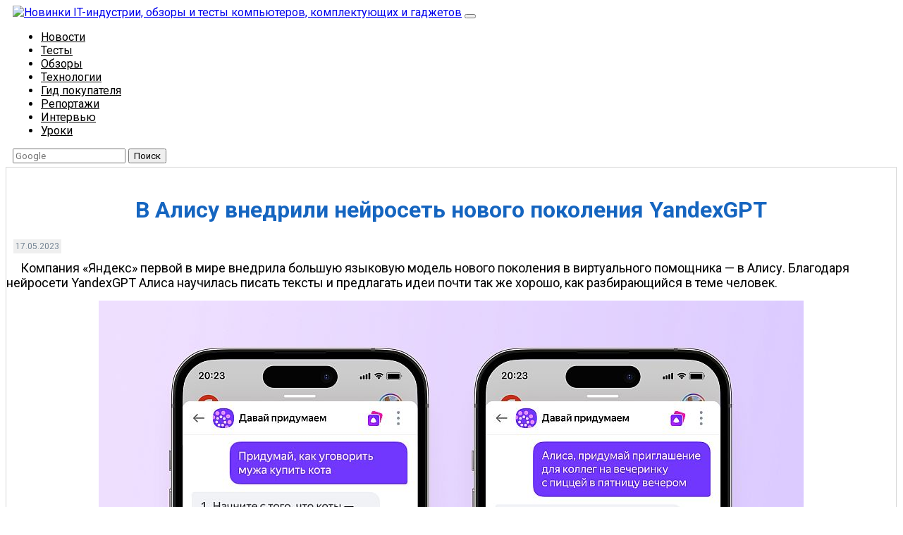

--- FILE ---
content_type: text/html; charset=utf-8
request_url: https://compress.ru/post/20230517-yandexgpt
body_size: 12867
content:
<!DOCTYPE html>
<html lang="ru">
<html prefix="og: https://ogp.me/ns#" lang="ru" xml:lang="ru">
<head>
	<meta charset="utf-8">
    <meta name="viewport" content="width=device-width, initial-scale=1, shrink-to-fit=no">
    <!-- OpenGraph META 777 -->
    <meta property="og:url" content="https://compress.ru/post/20230517-yandexgpt" />
		<meta property="og:image" content="https://compress.ru/img/post/2023/05/17/yandexgpt.jpg" />
		<link rel="image_src" href="https://compress.ru/img/post/2023/05/17/yandexgpt.jpg" />
		<meta property="og:image:secure_url" content="https://compress.ru/img/post/2023/05/17/yandexgpt.jpg" />
		<meta property="og:title" content="В Алису внедрили нейросеть нового поколения YandexGPT | Новости" />
		<meta property="og:description" content="Компания «Яндекс» первой в мире внедрила большую языковую модель нового поколения в виртуального помощника — в Алису" />
    <meta property="og:site_name" content="compress.ru" />
    <meta property="og:type" content="article">
    <meta property="og:email" content="webmaster@compress.ru" />
    <meta property="og:phone_number" content="+7 (495) 685-92-48" />
        <!-- OpenGraph META -->
	<meta name="description" content="Компания «Яндекс» первой в мире внедрила большую языковую модель нового поколения в виртуального помощника — в Алису">
  	<meta name="keywords" content="YandexGPT,Алиса">
  	<title>В Алису внедрили нейросеть нового поколения YandexGPT | Новости | КомпьютерПресс</title>
  	<link rel="shortcut icon" href="/favicon.ico" />
  	<link href='https://fonts.googleapis.com/css?family=Roboto:400,500,400italic,700,700italic,500italic&subset=latin,cyrillic' rel='stylesheet' type='text/css'>
	<!-- Bootstrap CDN -->
	<!--
    <link rel="stylesheet" href="https://maxcdn.bootstrapcdn.com/bootstrap/4.0.0-beta/css/bootstrap.min.css" integrity="sha384-/Y6pD6FV/Vv2HJnA6t+vslU6fwYXjCFtcEpHbNJ0lyAFsXTsjBbfaDjzALeQsN6M" crossorigin="anonymous">
    -->
    <link rel="stylesheet" href="/skins/style/bootstrap.min.css">
    <link rel="stylesheet" href="/skins/style/style.css">
	<!--<link rel="stylesheet" href="/skins/css/style.css" />-->


    <!-- Yandex.RTB -->
    <script>window.yaContextCb=window.yaContextCb||[]</script>
    <script src="https://yandex.ru/ads/system/context.js" async></script>

</head>
<body>
<!--
<div class="bannercount" data="name=3logic###link=https://3logic.ru/###first_time=1519886061">
<div style="background:#0b192d;">
	<a href="https://3logic.ru/?A=C&SCI=256"><div style="text-align:center;margin:auto"><img src="/lol/3logic-2018-03-01.gif" class="img-fluid"></div></a>
</div>	
</div>
-->



	<!-- <<<<<<<<< HEAD >>>>>>>>>>>>>> -->   
	<nav class="navbar navbar-expand-lg navbar-light bg-light">
	  <a class="navbar-brand" href="/"><img src="/skins/images/computerpress-logo.gif" alt="Новинки IT-индустрии, обзоры и тесты компьютеров, комплектующих и гаджетов" title="КомпьютерПресс"></a>
	  <button class="navbar-toggler" type="button" data-toggle="collapse" data-target="#navbarSupportedContent" aria-controls="navbarSupportedContent" aria-expanded="false" aria-label="Toggle navigation">
	    <span class="navbar-toggler-icon"></span>
	  </button>
	  <div class="collapse navbar-collapse" id="navbarSupportedContent">
		<!-- <<<<<<<<< top menu >>>>>>>>>>>>>> -->   
	    <ul class="navbar-nav mr-auto">
	    							
			<li class="nav-item"><a class="nav-link" href="/news">Новости</a></li>

		
						
			<li class="nav-item"><a class="nav-link" href="/tests">Тесты</a></li>

		
						
			<li class="nav-item"><a class="nav-link" href="/review">Обзоры</a></li>

		
						
			<li class="nav-item"><a class="nav-link" href="/technology">Технологии</a></li>

		
						
			<li class="nav-item"><a class="nav-link" href="/buyers-guide">Гид покупателя</a></li>

		
						
			<li class="nav-item"><a class="nav-link" href="/reports">Репортажи</a></li>

		
						
			<li class="nav-item"><a class="nav-link" href="/interview">Интервью</a></li>

		
						
			<li class="nav-item"><a class="nav-link" href="/lessons">Уроки</a></li>

		

	    </ul>
	    <!-- <<<<<<<<< top menu >>>>>>>>>>>>>> -->   
		<!-- <<<<<<<<< Поиск >>>>>>>>>>>>>> -->
	    <form class="form-inline my-2 my-lg-0" action="https://www.google.com/search" method="get">
	      <input class="form-control mr-sm-2" type="search" name="q" value="" placeholder="Google" aria-label="Поиск">
	      <input type="HIDDEN" name="sitesearch" value="compress.ru">
	      <button class="btn btn-outline-success my-2 my-sm-0" type="submit">Поиск</button>
	    </form>
	    <!--
	    <form action="/search/" class="search-form" method="post">
          <input type="search" name="search" class="search-text" placeholder="Поиск">
          <input type="submit" value=" " class="search-submit"><br style="clear:both;">
      	</form>
      	-->
	    <!-- <<<<<<<<< Поиск >>>>>>>>>>>>>> -->
	  </div>
	</nav>
	<!-- <<<<<<<<< HEAD >>>>>>>>>>>>>> -->   









	<div class="container main">
	  <div style="height:5px;"></div>
	  <div class="row">
	      <div class="col-md-9 main-col">
	        
		<!--
	        <div><img src="https://compress.ru/lol/ak-systems_all_in_one_june.gif" class="img-fluid img-thumbnail mx-auto d-block"></div>
	        <div><img src="https://compress.ru/lol/Office230PRO.gif" class="img-fluid img-thumbnail mx-auto d-block"></div>
		-->


	        <!-- <<<<<<<<<< main content >>>>>>>>>>> -->
			<main class="content">
			   <!-- lolo1 top -->


<!-- drop 31-8-2023
<div class="bannercount" data="qdion-20211216">
    <a href="https://qdion.ru/ckd.html" target="_blank" rel="nofollow"><img src="/lol/qdion-20211216.jpg" class="img-fluid" /></a>
</div>
-->



	

<!-- Yandex.RTB R-A-2091300-1 -->
<div id="yandex_rtb_R-A-2091300-1"></div>
<script>window.yaContextCb.push(()=>{
        Ya.Context.AdvManager.render({
            renderTo: 'yandex_rtb_R-A-2091300-1',
            blockId: 'R-A-2091300-1'
        })
    })</script>



			   			   
			   
			   <!-- promo /mnt/nfs/www/compress/img/post/2023/05/17/7438.jpg--><!-- promo 1684349203--><div class="post"><h1>В Алису внедрили нейросеть нового поколения YandexGPT</h1><div class="date">17.05.2023</div><p>Компания «Яндекс» первой в мире внедрила большую языковую  модель нового поколения в виртуального помощника — в Алису. Благодаря нейросети  YandexGPT Алиса научилась писать тексты и предлагать идеи почти так же хорошо,  как разбирающийся в теме человек.&nbsp;</p>
<p class="pic"><img src="/img/post/2023/05/17/yandexgpt.jpg" alt="YandexGPT"/></p>
<p>Новая возможность доступна в приложении Яндекс, Браузере,  Станциях и умных телевизорах с Алисой. Достаточно сказать «Алиса, давай  придумаем!» — и можно ставить ей задачи. Виртуальный помощник напишет сценарий  для выпускного, составит деловое письмо, предложит план путешествия и варианты  подарка на свадьбу. Пока технология работает в режиме тестирования: Алиса может  ошибаться в фактах, что не мешает ей создавать новое — с помощью своей эрудиции  и умения делать выводы. </p>
<p>Встроенную в Алису нейросеть YandexGPT обучали на  суперкомпьютерах Яндекса, самых мощных в России и Восточной Европе. Обучение  проходило в два этапа. Чтобы нейросеть впитала в себя знания о мире, сначала ей  показали общедоступные тексты —&nbsp; материалы книг, сайтов, статей. Они были  отобраны с помощью поисковых технологий Яндекса, которые позволяют находить  среди миллиардов документов наиболее полезные.&nbsp;&nbsp;</p>
<p>В отличие от предыдущих языковых моделей, нейросеть  YandexGPT дообучили на сотнях тысяч примеров содержательных и хорошо написанных  ответов. Именно поэтому она отвечает так же просто и понятно, как знающий  человек. Для сбора и подготовки таких примеров Яндекс задействовал свои  технологии краудсорсинга и команду AI-тренеров.</p>
<p>По мнению Яндекс, сегодняшний запуск — это только первый  шаг. Нейросеть постоянно обучается, поэтому с каждым днём Алиса будет  становиться умнее. Например, сейчас она отвечает на вопрос, не обращая внимания  на предыдущие реплики, а в будущем научится учитывать контекст беседы. Яндекс  будет внедрять нейросети нового поколения и в другие свои продукты, прежде  всего в поиск.</p></div><!-- compress-post
<p>&nbsp;</p><p>&nbsp;</p>
<div>
<script async src="//pagead2.googlesyndication.com/pagead/js/adsbygoogle.js"></script>

<ins class="adsbygoogle"
     style="display:block"
     data-ad-client="ca-pub-4172530739293510"
     data-ad-slot="4475862797"
     data-ad-format="auto"
     data-full-width-responsive="true"></ins>
<script>
            (adsbygoogle = window.adsbygoogle || []).push({});
</script>
</div>
<p>&nbsp;</p><p>&nbsp;</p>
-->

               <br />
			   <div style="margin:0 auto;text-align:center">

			      <!-- Яндекс.Директ BOTTOM HERE -->
                   <!-- Yandex.RTB R-A-2091300-3 -->
                   <div id="yandex_rtb_R-A-2091300-3"></div>
                   <script>window.yaContextCb.push(()=>{
                           Ya.Context.AdvManager.render({
                               renderTo: 'yandex_rtb_R-A-2091300-3',
                               blockId: 'R-A-2091300-3'
                           })
                       })</script>





                    <!-- old ad google?
                   <script async src="https://pagead2.googlesyndication.com/pagead/js/adsbygoogle.js"></script>-->

                   <!-- compress - bottom -->


			   </div>

			   
			</main><!-- .content -->
			<!-- <<<<<<<<<< main content >>>>>>>>>>> -->








	      </div>
	      <div class="col-md-3 r-column">
	      	<!--
	      	<div class="youtube-anons">
	      	  <a href="https://www.youtube.com/channel/UCs7A-gMfIXG7YjIJu3f0YzQ" target="_blank" rel="nofollow">Наш канал <img src="/img/youtube-ico.png" class="small-ico"></a>
	      	</div>
			-->

			<ul class="navigation"><li><a href="#">ПК и комплектующие</a><ul class="navigation"><li><a href="/monoblock">Настольные ПК и моноблоки</a></li>
<li><a href="/portable-pc">Портативные ПК</a></li>
<li><a href="/servers">Серверы</a></li>
<li><a href="/motherboard">Материнские платы</a></li>
<li><a href="/case">Корпуса</a></li>
<li><a href="/power-supplies">Блоки питания</a></li>
<li><a href="/ram">Оперативная память</a></li>
<li><a href="/processors">Процессоры</a></li>
<li><a href="/graphics-cards">Графические адаптеры</a></li>
<li><a href="/hdd-ssd">Жесткие диски и SSD</a></li>
<li><a href="/optical-drives">Оптические приводы и носители</a></li>
<li><a href="/sound-cards">Звуковые карты</a></li>
<li><a href="/tv-tuners">ТВ-тюнеры</a></li>
<li><a href="/controllers">Контроллеры</a></li>
<li><a href="/cooling-systems">Системы охлаждения ПК</a></li>
<li><a href="/modding">Моддинг</a></li>
<li><a href="/notebook-accessories">Аксессуары для ноутбуков</a></li>
</ul>
</li>
<li><a href="#">Периферия</a><ul class="navigation"><li><a href="/printers-scanners-mfu">Принтеры, сканеры, МФУ</a></li>
<li><a href="/monitors-projectors">Мониторы и проекторы</a></li>
<li><a href="/input-devices">Устройства ввода</a></li>
<li><a href="/external-storages">Внешние накопители</a></li>
<li><a href="/acoustic-systems">Акустические системы, гарнитуры, наушники</a></li>
<li><a href="/ups">ИБП</a></li>
<li><a href="/webcams">Веб-камеры</a></li>
<li><a href="/kvm">KVM-оборудование</a></li>
</ul>
</li>
<li><a href="#">Цифровой дом</a><ul class="navigation"><li><a href="/network-mediaplayers">Сетевые медиаплееры</a></li>
<li><a href="/htpc-mini-pc">HTPC и мини-компьютеры</a></li>
<li><a href="/home-cinema">ТВ и системы домашнего кинотеатра</a></li>
<li><a href="/dlna">Технология DLNA</a></li>
<li><a href="/controls-home-appliances">Средства управления домашней техникой</a></li>
</ul>
</li>
<li><a href="#">Гаджеты</a><ul class="navigation"><li><a href="/tablets">Планшеты</a></li>
<li><a href="/smartphones">Смартфоны</a></li>
<li><a href="/portable-storage">Портативные накопители</a></li>
<li><a href="/e-readers">Электронные ридеры</a></li>
<li><a href="/portable-media">Портативные медиаплееры</a></li>
<li><a href="/gps">GPS-навигаторы и трекеры</a></li>
<li><a href="/portable-gadgets">Носимые гаджеты</a></li>
<li><a href="/car-infotainment">Автомобильные информационно-развлекательные системы</a></li>
<li><a href="/chargers">Зарядные устройства</a></li>
<li><a href="/accessories-for-mobile">Аксессуары для мобильных устройств</a></li>
</ul>
</li>
<li><a href="#">Фото и видео</a><ul class="navigation"><li><a href="/digital-cameras-optics">Цифровые фотоаппараты и оптика</a></li>
<li><a href="/video-camera">Видеокамеры</a></li>
<li><a href="/photo-accessories">Фотоаксессуары</a></li>
<li><a href="/photo-retouch">Обработка фотографий</a></li>
<li><a href="/video-editing">Монтаж видео</a></li>
</ul>
</li>
<li><a href="#">Программы и утилиты</a><ul class="navigation"><li><a href="/os">Операционные системы</a></li>
<li><a href="/development-tools">Средства разработки</a></li>
<li><a href="/office-software">Офисные программы</a></li>
<li><a href="/tools-testing">Средства тестирования, мониторинга и диагностики</a></li>
<li><a href="/utilities">Полезные утилиты</a></li>
<li><a href="/graphic-editors">Графические редакторы</a></li>
<li><a href="/3d-modeling">Средства 3D-моделирования</a></li>
</ul>
</li>
<li><a href="#">Мир интернет</a><ul class="navigation"><li><a href="/web-browsers">Веб-браузеры</a></li>
<li><a href="/search-engines">Поисковые системы</a></li>
<li><a href="/social-networks">Социальные сети</a></li>
<li><a href="/cloud-services">«Облачные» сервисы</a></li>
<li><a href="/messaging">Сервисы для обмена сообщениями и конференц-связи</a></li>
<li><a href="/website-development">Разработка веб-сайтов</a></li>
<li><a href="/mobile-internet">Мобильный интернет</a></li>
<li><a href="/internet-tools">Полезные инструменты</a></li>
</ul>
</li>
<li><a href="#">Безопасность</a><ul class="navigation"><li><a href="/protection-systems">Средства защиты от вредоносного ПО</a></li>
<li><a href="/access-control">Средства управления доступом</a></li>
<li><a href="/protection-data">Защита данных</a></li>
</ul>
</li>
<li><a href="#">Сети и телекоммуникации</a><ul class="navigation"><li><a href="/wired-networking">Проводные сети</a></li>
<li><a href="/wireless-networks">Беспроводные сети</a></li>
<li><a href="/network-infrastructure">Сетевая инфраструктура</a></li>
<li><a href="/cellular-network">Сотовая связь</a></li>
<li><a href="/ip-telephony">IP-телефония</a></li>
<li><a href="/nas-drive">NAS-накопители</a></li>
<li><a href="/network-management">Средства управления сетями</a></li>
<li><a href="/remote-access">Средства удаленного доступа</a></li>
</ul>
</li>
<li><a href="#">Корпоративные решения</a><ul class="navigation"><li><a href="/systems-integration">Системная интеграция</a></li>
<li><a href="/education">Проекты в области образования</a></li>
<li><a href="/electronic-document">Электронный документооборот</a></li>
<li><a href="/cloud-services-for-business">«Облачные» сервисы для бизнеса</a></li>
<li><a href="/virtualization-technology">Технологии виртуализации</a></li>
</ul>
</li>
</ul>

			<div style="text-align: center;"><a href="https://www.youtube.com/channel/UCs7A-gMfIXG7YjIJu3f0YzQ/feed" style="color: #FF5722;font-weight: 700;" target="_blank" rel="nofollow">Наш канал на Youtube</a></div>
			<!-- right/after youtube -->

<!-- drop 1-4-2022
<div class="bannercount" data="20220228_kyocera-ma-pa2000">
    <a href="https://kyocera-mapa2000w.compress.ru/" target="_blank" rel="nofollow"><img src="/lol/20220228_kyocera-ma-pa2000.jpg" class="img-fluid" /></a>
</div>
-->


<!-- drop 16-02-2022
<div class="bannercount" data="20211122_kyocera_ad">
    <a href="https://kyocera-ai.compress.ru/" target="_blank" rel="nofollow"><img src="/lol/20211122_kyocera_ad.gif" class="img-fluid" /></a>
</div>
-->

<!-- drop 1-11-2021
<div class="bannercount" data="20210901_kyocera">
    <a href="https://kyocera25543554.compress.ru" target="_blank" rel="nofollow"><img src="/lol/20210901_kyocera.gif" class="img-fluid" /></a>
</div>
-->


<div style="height:3px;"></div>
			<!--
	      	<ul class="navigation">
			  <li><a href="#">ПК и комплектующие</a>
			    <ul>
			      <li><a href="#">Периферия</a></li>
			      <li><a href="#">Периферия</a></li>
			      <li><a href="#">Периферия</a></li>
			    </ul>
			  </li>
			
			  <li><a href="#">Периферия</a></li>
			  <li class="active"><a href="#">Цифровой дом</a>
			  <li><a href="#">Программы и утилиты</a></li>
			  <li><a href="#">Мир интернет</a></li>
			  <li><a href="#">Безопасность</a></li>
			  <li><a href="#">Сети и телекоммуникации</a></li>
			  <li><a href="#">Корпоративные решения</a></li>
			</ul>
	      	-->

	      	<p class="pbs mbz"><a class="btn btn-primary btn-archive" data-toggle="collapse" href="#collapseExample" aria-expanded="false" aria-controls="collapseExample">Архив изданий</a></p>
	      	<div class="collapse" id="collapseExample">
	      	  	<div class="card card-body mbm">
					<table class="table-striped table-bordered table-hover table-condensed">
        <tbody>
          <tr> 
            <td class="archive"><strong>1999</strong></td>
            <td class="archive"><a href="/issue.aspx?iid=399">1</a></td>
            <td class="archive"><a href="/issue.aspx?iid=409">2</a></td>
            <td class="archive"><a href="/issue.aspx?iid=416">3</a></td>
            <td class="archive"><a href="/issue.aspx?iid=423">4</a></td>
            <td class="archive"><a href="/issue.aspx?iid=431">5</a></td>
            <td class="archive"><a href="/issue.aspx?iid=437">6</a></td>
            <td class="archive"><a href="/issue.aspx?iid=443">7</a></td>
            <td class="archive"><a href="/issue.aspx?iid=450">8</a></td>
            <td class="archive"><a href="/issue.aspx?iid=456">9</a></td>
            <td class="archive"><a href="/issue.aspx?iid=462">10</a></td>
            <td class="archive"><a href="/issue.aspx?iid=469">11</a></td>
            <td class="archive"><a href="/issue.aspx?iid=400">12</a></td>
          </tr>
          <tr> 
            <td class="archive"><strong>2000</strong></td>
            <td class="archive"><a href="/issue.aspx?iid=401">1</a></td>
            <td class="archive"><a href="/issue.aspx?iid=410">2</a></td>
            <td class="archive"><a href="/issue.aspx?iid=417">3</a></td>
            <td class="archive"><a href="/issue.aspx?iid=424">4</a></td>
            <td class="archive"><a href="/issue.aspx?iid=432">5</a></td>
            <td class="archive"><a href="/issue.aspx?iid=438">6</a></td>
            <td class="archive"><a href="/issue.aspx?iid=444">7</a></td>
            <td class="archive"><a href="/issue.aspx?iid=451">8</a></td>
            <td class="archive"><a href="/issue.aspx?iid=457">9</a></td>
            <td class="archive"><a href="/issue.aspx?iid=463">10</a></td>
            <td class="archive"><a href="/issue.aspx?iid=470">11</a></td>
            <td class="archive"><a href="/issue.aspx?iid=473">12</a></td>
          </tr>
          <tr> 
            <td class="archive"><strong>2001</strong></td>
            <td class="archive"><a href="/issue.aspx?iid=402">1</a></td>
            <td class="archive"><a href="/issue.aspx?iid=411">2</a></td>
            <td class="archive"><a href="/issue.aspx?iid=418">3</a></td>
            <td class="archive"><a href="/issue.aspx?iid=425">4</a></td>
            <td class="archive"><a href="/issue.aspx?iid=433">5</a></td>
            <td class="archive"><a href="/issue.aspx?iid=439">6</a></td>
            <td class="archive"><a href="/issue.aspx?iid=445">7</a></td>
            <td class="archive"><a href="/issue.aspx?iid=452">8</a></td>
            <td class="archive"><a href="/issue.aspx?iid=458">9</a></td>
            <td class="archive"><a href="/issue.aspx?iid=464">10</a></td>
            <td class="archive"><a href="/issue.aspx?iid=465">11</a></td>
            <td class="archive"><a href="/issue.aspx?iid=474">12</a></td>
          </tr>
          <tr> 
            <td class="archive"><strong>2002</strong></td>
            <td class="archive"><a href="/issue.aspx?iid=403">1</a></td>
            <td class="archive"><a href="/issue.aspx?iid=412">2</a></td>
            <td class="archive"><a href="/issue.aspx?iid=419">3</a></td>
            <td class="archive"><a href="/issue.aspx?iid=426">4</a></td>
            <td class="archive"><a href="/issue.aspx?iid=434">5</a></td>
            <td class="archive"><a href="/issue.aspx?iid=440">6</a></td>
            <td class="archive"><a href="/issue.aspx?iid=446">7</a></td>
            <td class="archive"><a href="/issue.aspx?iid=453">8</a></td>
            <td class="archive"><a href="/issue.aspx?iid=459">9</a></td>
            <td class="archive"><a href="/issue.aspx?iid=466">10</a></td>
            <td class="archive"><a href="/issue.aspx?iid=471">11</a></td>
            <td class="archive"><a href="/issue.aspx?iid=475">12</a></td>
          </tr>
          <tr> 
            <td class="archive"><strong>2003</strong></td>
            <td class="archive"><a href="/issue.aspx?iid=404">1</a></td>
            <td class="archive"><a href="/issue.aspx?iid=413">2</a></td>
            <td class="archive"><a href="/issue.aspx?iid=420">3</a></td>
            <td class="archive"><a href="/issue.aspx?iid=427">4</a></td>
            <td class="archive"><a href="/issue.aspx?iid=428">5</a></td>
            <td class="archive"><a href="/issue.aspx?iid=441">6</a></td>
            <td class="archive"><a href="/issue.aspx?iid=447">7</a></td>
            <td class="archive"><a href="/issue.aspx?iid=454">8</a></td>
            <td class="archive"><a href="/issue.aspx?iid=460">9</a></td>
            <td class="archive"><a href="/issue.aspx?iid=467">10</a></td>
            <td class="archive"><a href="/issue.aspx?iid=406">11</a></td>
            <td class="archive"><a href="/issue.aspx?iid=476">12</a></td>
          </tr>
          <tr> 
            <td class="archive"><strong>2004</strong></td>
            <td class="archive"><a href="/issue.aspx?iid=405">1</a></td>
            <td class="archive"><a href="/issue.aspx?iid=414">2</a></td>
            <td class="archive"><a href="/issue.aspx?iid=421">3</a></td>
            <td class="archive"><a href="/issue.aspx?iid=429">4</a></td>
            <td class="archive"><a href="/issue.aspx?iid=435">5</a></td>
            <td class="archive"><a href="/issue.aspx?iid=422">6</a></td>
            <td class="archive"><a href="/issue.aspx?iid=448">7</a></td>
            <td class="archive"><a href="/issue.aspx?iid=455">8</a></td>
            <td class="archive"><a href="/issue.aspx?iid=461">9</a></td>
            <td class="archive"><a href="/issue.aspx?iid=468">10</a></td>
            <td class="archive"><a href="/issue.aspx?iid=472">11</a></td>
            <td class="archive"><a href="/issue.aspx?iid=477">12</a></td>
          </tr>
          <tr> 
            <td class="archive"><strong>2005</strong></td>
            <td class="archive"><a href="/issue.aspx?iid=407">1</a></td>
            <td class="archive"><a href="/issue.aspx?iid=415">2</a> </td>
            <td class="archive"><a href="/issue.aspx?iid=408">3</a></td>
            <td class="archive"><a href="/issue.aspx?iid=430">4</a></td>
            <td class="archive"><a href="/issue.aspx?iid=436">5</a></td>
            <td class="archive"><a href="/issue.aspx?iid=442">6</a></td>
            <td class="archive"><a href="/issue.aspx?iid=449">7</a></td>
            <td class="archive"><a href="/issue.aspx?iid=684">8</a></td>
            <td class="archive"><a href="/issue.aspx?iid=687">9</a></td>
            <td class="archive"><a href="/issue.aspx?iid=696">10</a></td>
            <td class="archive"><a href="/issue.aspx?iid=712">11</a></td>
            <td class="archive"><a href="/issue.aspx?iid=713">12</a></td>
          </tr>
          <tr> 
            <td class="archive"><strong>2006</strong></td>
            <td class="archive"><a href="/issue.aspx?iid=695">1</a></td>
            <td class="archive"><a href="/issue.aspx?iid=703">2</a></td>
            <td class="archive"><a href="/issue.aspx?iid=736">3</a></td>
            <td class="archive"><a href="/issue.aspx?iid=743">4</a></td>
            <td class="archive"><a href="/issue.aspx?iid=750">5</a></td>
            <td class="archive"><a href="/issue.aspx?iid=755">6</a></td>
            <td class="archive"><a href="/issue.aspx?iid=759">7</a></td>
            <td class="archive"><a href="/issue.aspx?iid=767">8</a></td>
            <td class="archive"><a href="/issue.aspx?iid=771">9</a></td>
            <td class="archive"><a href="/issue.aspx?iid=776">10</a></td>
            <td class="archive"><a href="/issue.aspx?iid=781">11</a></td>
            <td class="archive"><a href="/issue.aspx?iid=786">12</a></td>
          </tr>
          <tr> 
            <td class="archive"><strong>2007</strong></td>
            <td class="archive"><a href="/issue.aspx?iid=792">1</a></td>
            <td class="archive"><a href="/issue.aspx?iid=799">2</a></td>
            <td class="archive"><a href="/issue.aspx?iid=805">3</a></td>
            <td class="archive"><a href="/issue.aspx?iid=810">4</a></td>
            <td class="archive"><a href="/issue.aspx?iid=817">5</a></td>
            <td class="archive"><a href="/issue.aspx?iid=822">6</a></td>
            <td class="archive"><a href="/issue.aspx?iid=827">7</a></td>
            <td class="archive"><a href="/issue.aspx?iid=831">8</a></td>
            <td class="archive"><a href="/issue.aspx?iid=838">9</a></td>
            <td class="archive"><a href="/issue.aspx?iid=842">10</a></td>
            <td class="archive"><a href="/issue.aspx?iid=850">11</a></td>
            <td class="archive"><a href="/issue.aspx?iid=854">12</a></td>
          </tr>
          <tr> 
            <td class="archive"><strong>2008</strong></td>
            <td class="archive"><a href="/issue.aspx?iid=858">1</a></td>
            <td class="archive"><a href="/issue.aspx?iid=865">2</a></td>
            <td class="archive"><a href="/issue.aspx?iid=871">3</a></td>
            <td class="archive"><a href="/issue.aspx?iid=877">4</a></td>
            <td class="archive"><a href="/issue.aspx?iid=883">5</a></td>
            <td class="archive"><a href="/issue.aspx?iid=889">6</a></td>
            <td class="archive"><a href="/issue.aspx?iid=895">7</a></td>
            <td class="archive"><a href="/issue.aspx?iid=898">8</a></td>
            <td class="archive"><a href="/issue.aspx?iid=901">9</a></td>
            <td class="archive"><a href="/issue.aspx?iid=905">10</a></td>
            <td class="archive"><a href="/issue.aspx?iid=909">11</a></td>
            <td class="archive"><a href="/issue.aspx?iid=911">12</a></td>
          </tr>
          <tr> 
            <td class="archive"><strong>2009</strong></td>
            <td class="archive"><a href="/issue.aspx?iid=917">1</a></td>
            <td class="archive"><a href="/issue.aspx?iid=921">2</a></td>
            <td class="archive"><a href="/issue.aspx?iid=924">3</a></td>
            <td class="archive"><a href="/issue.aspx?iid=928">4</a></td>
            <td class="archive"><a href="/issue.aspx?iid=931">5</a></td>
            <td class="archive"><a href="/issue.aspx?iid=934">6</a></td>
            <td class="archive"><a href="/issue.aspx?iid=939">7</a></td>
            <td class="archive"><a href="/issue.aspx?iid=942">8</a></td>
            <td class="archive"><a href="/issue.aspx?iid=945">9</a></td>
            <td class="archive"><a href="/issue.aspx?iid=949">10</a></td>
            <td class="archive"><a href="/issue.aspx?iid=952">11</a></td>
            <td class="archive"><a href="/issue.aspx?iid=956">12</a></td>
          </tr>
          <tr> 
            <td class="archive"><strong>2010</strong></td>
            <td class="archive"><a href="/issue.aspx?iid=960">1</a></td>
            <td class="archive"><a href="/issue.aspx?iid=964">2</a></td>
            <td class="archive"><a href="/issue.aspx?iid=967">3</a></td>
            <td class="archive"><a href="/issue.aspx?iid=971">4</a></td>
            <td class="archive"><a href="/issue.aspx?iid=974">5</a></td>
            <td class="archive"><a href="/issue.aspx?iid=976">6</a></td>
            <td class="archive"><a href="/issue.aspx?iid=981">7</a></td>
            <td class="archive"><a href="/issue.aspx?iid=984">8</a></td>
            <td class="archive"><a href="/issue.aspx?iid=987">9</a></td>
            <td class="archive"><a href="/issue.aspx?iid=991">10</a></td>
            <td class="archive"><a href="/issue.aspx?iid=995">11</a></td>
            <td class="archive"><a href="/issue.aspx?iid=998">12</a></td>
          </tr>
          <tr> 
            <td class="archive"><strong>2011</strong></td>
            <td class="archive"><a href="/issue.aspx?iid=1000">1</a></td>
            <td class="archive"><a href="/issue.aspx?iid=1005">2</a></td>
            <td class="archive"><a href="/issue.aspx?iid=1009">3</a></td>
            <td class="archive"><a href="/issue.aspx?iid=1012">4</a></td>
            <td class="archive"><a href="/issue.aspx?iid=1015">5</a></td>
            <td class="archive"><a href="/issue.aspx?iid=1018">6</a></td>
            <td class="archive"><a href="/issue.aspx?iid=1022">7</a></td>
            <td class="archive"><a href="/issue.aspx?iid=1026">8</a></td>
            <td class="archive"><a href="/issue.aspx?iid=1029">9</a></td>
            <td class="archive"><a href="/issue.aspx?iid=1033">10</a></td>
            <td class="archive"><a href="/issue.aspx?iid=1036">11</a></td>
            <td class="archive"><a href="/issue.aspx?iid=1040">12</a></td>
          </tr>
          <tr> 
            <td class="archive"><strong>2012</strong></td>
            <td class="archive"><a href="/issue.aspx?iid=1044">1</a></td>
            <td class="archive"><a href="/issue.aspx?iid=1047">2</a></td>
            <td class="archive"><a href="/issue.aspx?iid=1050">3</a></td>
            <td class="archive"><a href="/issue.aspx?iid=1053">4</a></td>
            <td class="archive"><a href="/issue.aspx?iid=1056">5</a></td>
            <td class="archive"><a href="/issue.aspx?iid=1060">6</a></td>
            <td class="archive"><a href="/issue.aspx?iid=1064">7</a></td>
            <td class="archive"><a href="/issue.aspx?iid=1067">8</a></td>
            <td class="archive"><a href="/issue.aspx?iid=1070">9</a></td>
            <td class="archive"><a href="/issue.aspx?iid=1074">10</a></td>
            <td class="archive"><a href="/issue.aspx?iid=1077">11</a></td>
            <td class="archive"><a href="/issue.aspx?iid=1080">12</a></td>
          </tr>
          <tr> 
            <td class="archive"><strong>2013</strong></td>
            <td class="archive"><a href="/issue.aspx?iid=1084">1</a></td>
            <td class="archive"><a href="/issue.aspx?iid=1087">2</a></td>
            <td class="archive"><a href="/issue.aspx?iid=1090">3</a></td>
            <td class="archive"><a href="/issue.aspx?iid=1093">4</a></td>
            <td class="archive"><a href="/issue.aspx?iid=1096">5</a></td>
            <td class="archive"><a href="/issue.aspx?iid=1099">6</a></td>
            <td class="archive"><a href="/issue.aspx?iid=1101">7</a></td>
            <td class="archive"><a href="/issue.aspx?iid=1106">8</a></td>
            <td class="archive"><a href="/issue.aspx?iid=1109">9</a></td>
            <td class="archive"><a href="/issue.aspx?iid=1113">10</a></td>
            <td class="archive"><a href="/issue.aspx?iid=1117">11</a></td>
            <td class="archive"><a href="/issue.aspx?iid=1121">12</a></td>
          </tr>
        </tbody>
</table>
	      	  	</div>
	      	</div>



	      	<div class="r-lolo">
	      		
				<!-- Образцы банеров -->
				<!--
	      		<div class="lol-r"><img src="http://via.placeholder.com/270x70" class="img-fluid img-thumbnail mx-auto d-block"></div>
	      		<div class="lol-r"><img src="http://via.placeholder.com/270x100" class="img-fluid img-thumbnail mx-auto d-block"></div>
	      		<div class="lol-r"><img src="http://via.placeholder.com/270x150" class="img-fluid img-thumbnail mx-auto d-block"></div>
	      		-->
	      		<!-- Образцы банеров -->

	      		<!-- Под архивом изданий справа -->
	      		
      			
	      	</div>




			<ul class="navigation">
 			  <li><a href="/about">О нас</a></li>
			  <li><a href="/advertising">Размещение рекламы</a></li>
			  <li><a href="/contacts">Контакты</a></li>
			  <!--<li><a href="#" class="active">Контакты</a></li> пример class active --> 
			  <!--<li><a href="/itogi">Итоги конкурсов</a></li>-->
			</ul>
			<!-- После архив изданий/контакты lolo 5 -->
<!-- Yandex.RTB R-A-2091300-2 -->
<div id="yandex_rtb_R-A-2091300-2"></div>
<script>window.yaContextCb.push(()=>{
        Ya.Context.AdvManager.render({
            renderTo: 'yandex_rtb_R-A-2091300-2',
            blockId: 'R-A-2091300-2'
        })
    })</script>

			<!--
<div class="bannercount" data="name=plextor-2017-11###link=konkurs###first_time=1510650030">
<a href="/konkurs" target="_blank" rel="nofollow"><img src="/lol/plextor-konkurs.gif" class="img-thumbnail"></a>
</div>
<div style="height:3px;"></div>
-->

<!-- lolo6/after lolo5 -->
<!-- lolo6 -->










			<div style="padding-bottom:2px;"></div>

	      	<div class="articles-top">Популярные статьи</div>
	      	
			
			<div class="popular-block">
    <div class="popular-title"><a href="/post/20201021-hp-205-g4-22-aio">Моноблок HP 205 G4 22 AiO — одно из лучших решений для офисной и удаленной работы</a></div>
    <div class="popular-img"><img src="/img/popular/hp-205-g4-22-aio.jpg"></div>
    <div class="popular-annotation clearfix">В настоящем обзоре мы рассмотрим модель моноблока от компании HP, которая является признанным лидером в производстве компьютеров как для домашнего использования, так и для офисов. Моноблок HP 205 G4 22 — модель нового семейства, которая построена  на базе процессоров AMD последнего поколения и отличается неплохой производительностью вкупе с привлекательной ценой</div>
</div>
<!--
<div class="popular-block">
  <div class="popular-title"><a href="/post/20181023-thermaltake-core-p3-tg-new">Thermaltake выпустила модификацию корпуса Core P3 TG с изогнутой стеклянной панелью</a></div>
  <div class="popular-img"><img src="/img/popular/thermaltake-core-p3-tg-new.jpg"></div>
  <div class="popular-annotation clearfix">Компания Thermaltake представила обновленную версию корпуса Core P3 TG, который был представлен летом 2016 года. Главное отличие новинки от предыдущей модификации заключается в том, что вместо плоского листа из закаленного стекла в комплект поставки входит изогнутая Г-образная панель толщиной 5 мм, изготовленная из того же материала. Благодаря симметричному расположению точек крепления эту деталь можно монтировать в различных положениях, располагая загнутую часть сбоку либо сверху</div>
</div>

<div class="popular-block">
  <div class="popular-title"><a href="/post/20170615-cougar-vtx600">Блок питания Cougar VTX600 мощностью 600 Вт</a></div>
  <div class="popular-img"><img src="/img/popular/30.jpg"></div>
  <div class="popular-annotation clearfix">Совсем недавно компания Cougar представила новую серию блоков питания для традиционных ПК — VTX, ориентированную на пользователей с ограниченным бюджетом. В этом обзоре будет рассмотрена модель Cougar VTX600, которая благодаря своим характеристикам будет одной из самых востребованных в данной линейке блоков питания</div>
</div>
-->

<div class="popular-block">
 <div class="popular-title"><a href="/post/20201118-logitech-g-pro-x-superlight">Logitech G PRO X Superlight — легкая беспроводная мышь для профессиональных киберспортсменов</a></div>
 <div class="popular-img"><img src="/img/popular/logitech-g-pro-x-superlight.jpg"></div>
 <div class="popular-annotation clearfix">Швейцарская компания Logitech G представила беспроводную игровую мышь Logitech G PRO X Superlight. Новинка предназначена для профессиональных киберспортсменов, а слово Superlight в ее названии указывает на малый вес этой модели, который не превышает 63 г. Это почти на четверть меньше по сравнению с анонсированным пару лет тому назад манипулятором Logitech G PRO Wireless</div>
</div>


<div class="popular-block">
 <div class="popular-title"><a href="/post/20170825-asrock-h110-pro-btc">Материнская плата для домашнего майнинга ASRock H110 Pro BTC+</a></div>
 <div class="popular-img"><img src="/img/popular/40.jpg"></div>
 <div class="popular-annotation clearfix">Как показало недавнее исследование Кембриджского университета — количество людей, которые пользуются сегодня криптовалютами, приближается к размеру населения небольшой страны и это только начало, мир меняется. Поэтому компания ASRock разработала и выпустила в продажу весьма необычную материнскую плату — H110 PRO BTC+, которую мы и рассмотрим в этом обзоре</div>
</div>

<div class="popular-block">
  <div class="popular-title"><a href="/post/20201221-rapoo-ralemo-pre-5-fabric-edition">Верхняя панель клавиатуры Rapoo Ralemo Pre 5 Fabric Edition обтянута тканью</a></div>
  <div class="popular-img"><img src="/img/popular/rapoo-ralemo-pre-5-fabric-edition.jpg"></div>
  <div class="popular-annotation clearfix">Компания Rapoo анонсировала в Китае беспроводную клавиатуру Ralemo Pre 5 Fabric Edition. Новинка выполнена в формате TKL (без секции цифровых клавиш) и привлекает внимание оригинальным дизайном.  Одна из отличительных особенностей этой модели — верхняя панель, обтянутая тканью с меланжевым рисунком</div>
 </div>             

 <div class="popular-block">
  <div class="popular-title"><a href="/post/20201222-msi-optix-mag301-cr2">Изогнутый экран монитора MSI Optix MAG301 CR2 обеспечит максимальное погружение в игру</a></div>
  <div class="popular-img"><img src="/img/popular/msi-optix-mag301-cr2.jpg"></div>
  <div class="popular-annotation clearfix">Линейку компьютерных мониторов MSI пополнила модель Optix MAG301 CR2, адресованная любителям игр. Она оборудована ЖК-панелью типа VA со сверхширокоформатным (21:9) экраном изогнутой формы (радиус закругления — 1,5 м). Его размер — 29,5 дюйма по диагонали, разрешение — 2560×1080 пикселов</div>
 </div>

 <div class="popular-block">
  <div class="popular-title"><a href="/post/20201223-silverstone-ms12">Комплект SilverStone MS12 позволяет превратить SSD типоразмера M.2 2280 в портативный накопитель</a></div>
  <div class="popular-img"><img src="/img/popular/silverstone-ms12.jpg"></div>
  <div class="popular-annotation clearfix">Каталог продукции компании SilverStone пополнил комплект MS12. Он позволяет создать портативный накопитель на базе стандартного SSD типоразмера M.2 2280 с интерфейсом PCI Express</div>
 </div>

 <div class="popular-block">
  <div class="popular-title"><a href="/post/20201222-adata-xpg-spectrix-s20g">SSD-накопители ADATA XPG Spectrix S20G сочетают производительность с эффектным дизайном</a></div>
  <div class="popular-img"><img src="/img/popular/adata-xpg-spectrix-s20g.jpg"></div>
  <div class="popular-annotation clearfix">Компания ADATA Technology анонсировала твердотельные накопители серии XPG Spectrix S20G. Они предназначены для оснащения игровых ПК и, как утверждают их создатели, сочетают высокую производительность и эффектный внешний вид</div>
 </div>
 
 <div class="popular-block">
  <div class="popular-title"><a href="/post/20201221-asus-geforce-rtx-3070-turbo">Видеокарта ASUS GeForce RTX 3070 Turbo оснащена системой охлаждения с одним центробежным вентилятором</a></div>
  <div class="popular-img"><img src="/img/popular/asus-geforce-rtx-3070-turbo.jpg"></div>
  <div class="popular-annotation clearfix">Линейку видеоадаптеров ASUS на базе графических процессоров NVIDIA пополнила модель GeForce RTX 3070 Turbo (заводской индекс TURBO-RTX3070-8G), предназначенная для оснащения игровых ПК.  Одной из особенностей новинки является конструкция системы охлаждения</div>
 </div>			
			<div class="kerio">КомпьютерПресс использует <img src="/skins/images/kerio.jpg"></div>
			
			<!-- внизу справа lolo3/after kerio -->
			
	      </div><!-- r-column end -->
	    </div>
	  
	</div>

	<footer>
      	<div class="container">
       		<p class="text-center footer">
       			<br><br>
       			<noindex>

       			<!-- Top100 (Kraken) Widget -->
       			<span id="top100_widget"></span>
       			<!-- END Top100 (Kraken) Widget -->

       			

       			<br>
       			


       			<!-- Rating@Mail.ru logo -->
       			<a href="https://top.mail.ru/jump?from=82471">
       			<img src="//top-fwz1.mail.ru/counter?id=82471;t=315;l=1" 
       			style="border:0;" height="15" width="88" alt="Рейтинг@Mail.ru" /></a>
       			<!-- //Rating@Mail.ru logo -->
       			</noindex>
       			<br>© КомпьютерПресс 1999 - 2026 <a href="mailto:webmaster@compress.ru">webmaster@compress.ru</a>
       		</p>
       		<!-- счетчики -->
       		<div id="count"><noindex>

<!-- Yandex.Metrika counter -->
<script type="text/javascript" >
    (function (d, w, c) {
        (w[c] = w[c] || []).push(function() {
            try {
                w.yaCounter23720305 = new Ya.Metrika2({
                    id:23720305,
                    clickmap:true,
                    trackLinks:true,
                    accurateTrackBounce:true,
                    webvisor:true
                });
            } catch(e) { }
        });

        var n = d.getElementsByTagName("script")[0],
            s = d.createElement("script"),
            f = function () { n.parentNode.insertBefore(s, n); };
        s.type = "text/javascript";
        s.async = true;
        s.src = "https://cdn.jsdelivr.net/npm/yandex-metrica-watch/tag.js";

        if (w.opera == "[object Opera]") {
            d.addEventListener("DOMContentLoaded", f, false);
        } else { f(); }
    })(document, window, "yandex_metrika_callbacks2");
</script>
<noscript><div><img src="https://mc.yandex.ru/watch/23720305" style="position:absolute; left:-9999px;" alt="" /></div></noscript>
<!-- /Yandex.Metrika counter -->

<!-- google -->
<script>
(function(i,s,o,g,r,a,m){i['GoogleAnalyticsObject']=r;i[r]=i[r]||function(){
(i[r].q=i[r].q||[]).push(arguments)},i[r].l=1*new Date();a=s.createElement(o),
m=s.getElementsByTagName(o)[0];a.async=1;a.src=g;m.parentNode.insertBefore(a,m)
})(window,document,'script','//www.google-analytics.com/analytics.js','ga');

ga('create', 'UA-588764-1', 'auto');
ga('send', 'pageview');

</script>
<!-- google -->




<!-- Top100 (Kraken) Counter -->
<script>
    (function (w, d, c) {
    (w[c] = w[c] || []).push(function() {
        var options = {
            project: 287393,
            element: 'top100_widget',
        };
        try {
            w.top100Counter = new top100(options);
        } catch(e) { }
    });
    var n = d.getElementsByTagName("script")[0],
    s = d.createElement("script"),
    f = function () { n.parentNode.insertBefore(s, n); };
    s.type = "text/javascript";
    s.async = true;
    s.src =
    (d.location.protocol == "https:" ? "https:" : "http:") +
    "//st.top100.ru/top100/top100.js";

    if (w.opera == "[object Opera]") {
    d.addEventListener("DOMContentLoaded", f, false);
} else { f(); }
})(window, document, "_top100q");
</script>
<noscript>
  <img src="//counter.rambler.ru/top100.cnt?pid=287393" alt="Топ-100" />
</noscript>
<!-- END Top100 (Kraken) Counter -->







<!-- Rating@Mail.ru counter -->
<script type="text/javascript">
var _tmr = window._tmr || (window._tmr = []);
_tmr.push({id: "82471", type: "pageView", start: (new Date()).getTime()});
(function (d, w, id) {
  if (d.getElementById(id)) return;
  var ts = d.createElement("script"); ts.type = "text/javascript"; ts.async = true; ts.id = id;
  ts.src = (d.location.protocol == "https:" ? "https:" : "http:") + "//top-fwz1.mail.ru/js/code.js";
  var f = function () {var s = d.getElementsByTagName("script")[0]; s.parentNode.insertBefore(ts, s);};
  if (w.opera == "[object Opera]") { d.addEventListener("DOMContentLoaded", f, false); } else { f(); }
})(document, window, "topmailru-code");
</script><noscript><div>
<img src="//top-fwz1.mail.ru/counter?id=82471;js=na" style="border:0;position:absolute;left:-9999px;" alt="" />
</div></noscript>
<!-- //Rating@Mail.ru counter -->


</noindex>

</div>
       	</div>
	</footer>	





<script
  src="https://code.jquery.com/jquery-3.2.1.min.js"
  integrity="sha256-hwg4gsxgFZhOsEEamdOYGBf13FyQuiTwlAQgxVSNgt4="
  crossorigin="anonymous"></script>
<script src="https://cdnjs.cloudflare.com/ajax/libs/popper.js/1.11.0/umd/popper.min.js" integrity="sha384-b/U6ypiBEHpOf/4+1nzFpr53nxSS+GLCkfwBdFNTxtclqqenISfwAzpKaMNFNmj4" crossorigin="anonymous"></script>
<!--<script src="https://maxcdn.bootstrapcdn.com/bootstrap/4.0.0-beta/js/bootstrap.min.js" integrity="sha384-h0AbiXch4ZDo7tp9hKZ4TsHbi047NrKGLO3SEJAg45jXxnGIfYzk4Si90RDIqNm1" crossorigin="anonymous"></script>-->
<script src="/skins/js/bootstrap.min.js"></script>
<script>
	$(document).ready(function () {

  		$('.navigation > li > a').click(function(){
   				$('.navigation li ul').hide();
      			//$('#nav li ul').slideUp();
      			$(this).next().toggle();
      			//$('#nav li a').removeClass('active');
      			//$(this).addClass('active');
    		
  		});

  		$('.navigation').blur(function(){
			$('.navigation li ul').hide();
		});




  		$(document).on("mousedown", ".bannercount", function() {
  		var bannerdata = $(this).attr("data");
  		console.log(bannerdata);
  		$.ajax({  
  		        type: "POST",  
  		        url: "https://compress.ru/libs/bannercount.php",  
  		        data: "bannerdata="+bannerdata,
                success: function(data){
                console.log(data);
                }
  		});



  		});




	});






</script>
</body>
</html>

--- FILE ---
content_type: text/plain
request_url: https://www.google-analytics.com/j/collect?v=1&_v=j102&a=2046463081&t=pageview&_s=1&dl=https%3A%2F%2Fcompress.ru%2Fpost%2F20230517-yandexgpt&ul=en-us%40posix&dt=%D0%92%20%D0%90%D0%BB%D0%B8%D1%81%D1%83%20%D0%B2%D0%BD%D0%B5%D0%B4%D1%80%D0%B8%D0%BB%D0%B8%20%D0%BD%D0%B5%D0%B9%D1%80%D0%BE%D1%81%D0%B5%D1%82%D1%8C%20%D0%BD%D0%BE%D0%B2%D0%BE%D0%B3%D0%BE%20%D0%BF%D0%BE%D0%BA%D0%BE%D0%BB%D0%B5%D0%BD%D0%B8%D1%8F%20YandexGPT%20%7C%20%D0%9D%D0%BE%D0%B2%D0%BE%D1%81%D1%82%D0%B8%20%7C%20%D0%9A%D0%BE%D0%BC%D0%BF%D1%8C%D1%8E%D1%82%D0%B5%D1%80%D0%9F%D1%80%D0%B5%D1%81%D1%81&sr=1280x720&vp=1280x720&_u=IEBAAEABAAAAACAAI~&jid=396857088&gjid=1901681981&cid=728422566.1768993282&tid=UA-588764-1&_gid=1718047984.1768993282&_r=1&_slc=1&z=1274014000
body_size: -449
content:
2,cG-5PJ9BTZB4E